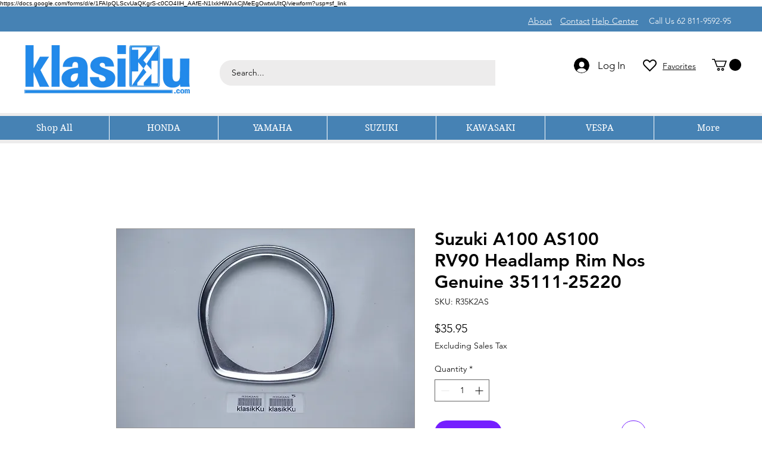

--- FILE ---
content_type: text/html; charset=utf-8
request_url: https://www.google.com/recaptcha/api2/aframe
body_size: 268
content:
<!DOCTYPE HTML><html><head><meta http-equiv="content-type" content="text/html; charset=UTF-8"></head><body><script nonce="531xTvXlWw0XQ-NbnxjEPg">/** Anti-fraud and anti-abuse applications only. See google.com/recaptcha */ try{var clients={'sodar':'https://pagead2.googlesyndication.com/pagead/sodar?'};window.addEventListener("message",function(a){try{if(a.source===window.parent){var b=JSON.parse(a.data);var c=clients[b['id']];if(c){var d=document.createElement('img');d.src=c+b['params']+'&rc='+(localStorage.getItem("rc::a")?sessionStorage.getItem("rc::b"):"");window.document.body.appendChild(d);sessionStorage.setItem("rc::e",parseInt(sessionStorage.getItem("rc::e")||0)+1);localStorage.setItem("rc::h",'1768556783630');}}}catch(b){}});window.parent.postMessage("_grecaptcha_ready", "*");}catch(b){}</script></body></html>